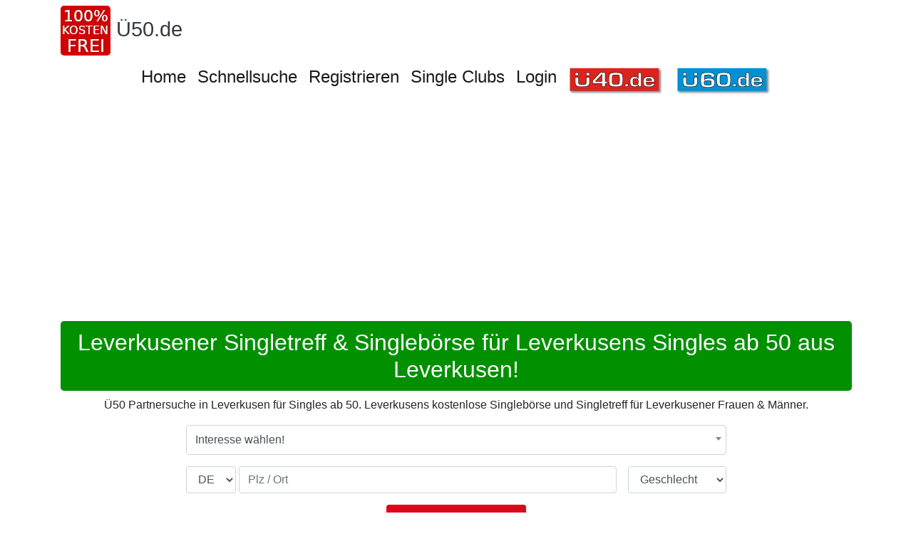

--- FILE ---
content_type: text/html; charset=utf-8
request_url: https://www.xn--50-wka.de/Singles%20ab%2050%20Leverkusen/
body_size: 8845
content:
<!DOCTYPE html>
<html lang="de">
<head>
    <meta http-equiv="content-type" content="text/html; charset=utf-8">
    <meta name="viewport" content="width=device-width, initial-scale=1, shrink-to-fit=no">
    <title>Singles ab 50 in Leverkusen finden!</title>
    <meta name="Description" content="Leverkusens 50plus Partnersuche Singletreff, Singleclub und Singlebörse in Leverkusen für alle ab 50. Single Frauen und Männer Ü50 Party Singlestammtische für Ü50 Singles aus Leverkusen">
    <link rel="apple-touch-icon" sizes="180x180" href="/pics/touch-icon-180.png">
    <link rel="icon" type="image/png" sizes="192x192" href="/pics/touch-icon-192.png"><link rel="stylesheet" href="/bs-layout/bs-styles.min.css?1737638076"><style>h1{color:#FFFFFF!important}h1{background-color:#009000!important}h2{color:#FFFFFF!important}h2{background-color:#009000!important}h3{color:#FFFFFF!important}h3{background-color:#009000!important}.btn-peter{background-color:#DE0719!important;color:#fff!important}.btn-peter:hover{color:#fff!important}</style>
    <link rel="SHORTCUT ICON" href="/getfavicon.php?club=2">
    <meta name="google-site-verification" content="eEjoTFHMKr2tiHQzdn8HY_NM8UbOKiGt_xY0-00r6vo" />
<script async src="https://pagead2.googlesyndication.com/pagead/js/adsbygoogle.js?client=ca-pub-4800144723258814"
     crossorigin="anonymous"></script>
    <meta name="robots" content="index,follow" />
</head>
<body class="extern">
<noscript>Um alle Funktionen auf dieser Seite zu gewährleisten, aktivieren Sie bitte die Javascriptfunktion Ihres Browsers.</noscript>
<div class="container-xl">
    <nav class="navbar navbar-expand-md navbar-light flex-md-column px-0 py-0 pt-2 ">
        <div class="mb-2 align-self-start">
            <div class="community-logo d-flex flex-nowrap">
                <div class="logo-image">                        <a href="/"><img class="mr-2 default" width="70" height="70" src="/pics/cn20_logo.jpg" title="Singles ab 50" alt="Singles ab 50"></a></div>
                <div class="logo-texts mr-2 align-self-center mb-1">
                    <a class="text-dark text-decoration-none logo-title" href="/">Ü50.de</a>
                </div>
            </div>
        </div>
        <button class="navbar-toggler align-self-start mb-2" type="button" data-toggle="collapse" data-target="#navbar-content" aria-controls="navbar-content" aria-expanded="false" aria-label="Toggle navigation">
            <span class="navbar-toggler-icon"></span>
        </button>
        <div id="navbar-content" class="collapse navbar-collapse">
            <ul class="navbar-nav mx-auto">
                                    <li class="nav-item">
                        <a class="nav-link h4" target="_self" title="Partnersuche ab 50" href="https://www.xn--50-wka.de">Home</a>
                    </li>
                                    <li class="nav-item">
                        <a class="nav-link h4" target="_self" title="" href="/schnellsuche/">Schnellsuche</a>
                    </li>
                                    <li class="nav-item">
                        <a class="nav-link h4" target="_self" title="" href="/registrieren/">Registrieren</a>
                    </li>
                                    <li class="nav-item">
                        <a class="nav-link h4" target="_blank" title="Für Singles ab 50" href="https://www.freizeit-clubs.de">Single Clubs</a>
                    </li>
                                    <li class="nav-item">
                        <a class="nav-link h4" target="_self" title="" href="/login/">Login</a>
                    </li>
                                    <li class="nav-item">
                        <a class="nav-link h4" target="_blank" title="Singles ab 40" href="https://www.xn--40-wka.de"><img src="/Bilder/LLsHAAAAAAAAMcj42A.jpg" alt="Ü40.de" /></a>
                    </li>
                                    <li class="nav-item">
                        <a class="nav-link h4" target="_blank" title="Singles ab 60" href="https://www.xn--60-wka.de"><img src="/Bilder/VQ8NAAAAAAAAP0rkPw.jpg" alt="Ü60.de" /></a>
                    </li>
                            </ul>
        </div>
    </nav>
    <h1>Leverkusener Singletreff &amp; Singlebörse für Leverkusens Singles ab 50 aus Leverkusen!</h1>
    <div class="text"><p style="text-align: center;">&Uuml;50 Partnersuche in Leverkusen f&uuml;r Singles ab 50. Leverkusens kostenlose Singleb&ouml;rse und Singletreff f&uuml;r Leverkusener Frauen &amp; M&auml;nner.<br /><form id="fastsearch" class="fastsearch" name="fastsearch" action="/schnellsuche-ergebnis/" method="post">
            <input type="hidden" name="fastsearch[age_from]" value="45">
                <input type="hidden" name="fastsearch[age_to]" value="60">
                <div class="form-row mw-md mx-auto">
            <div class="form-group col">
                <select name="fastsearch[interest]" id="fastsearch-interest" class="form-control fastsearch" data-placeholder="Interesse wählen!"><option value="" selected>Interesse wählen!</option><option value="105">Aktionen in der Gruppe</option><option value="499">Ausgehpartner</option><option value="514">Neue Freunde finden</option><option value="329">Neue Leute kennenlernen</option><option value="400">Partnersuche</option><option value="176">Singlereisen</option><option value="177">Singletreffen</option><option value="185">Singlewandern</option><option value="79">Stammtische</option><option value="390">Tanzpartner</option><option value="------------------------------------------" disabled>------------------------------------------</option><option value="690">(NEU) Drachenfliegen</option><option value="648">(NEU) E - Rollerfahren</option><option value="673">(NEU) Existenzgründung</option><option value="677">(NEU) Familienforschung</option><option value="656">(NEU) Freundschaft plus</option><option value="647">(NEU) Kickboxen</option><option value="692">(NEU) Mini Wohnwagen</option><option value="668">(NEU) Ökodorf gründen</option><option value="666">(NEU) Platonische Liebe</option><option value="691">(NEU) Polyamory</option><option value="693">(NEU) Schichtarbeit</option><option value="671">(NEU) Sternzeichen</option><option value="661">(NEU) Trike</option><option value="654">(NEU) Vanlife</option><option value="696">(NEU) Whiskey</option><option value="------------------------------------------" disabled>------------------------------------------</option><option value="475">Abnehmen</option><option value="681">Achtsamkeit</option><option value="376">Aerobic</option><option value="419">Afrika</option><option value="633">After Work Treffen</option><option value="651">Ägypten</option><option value="631">Aktionen abends</option><option value="42">Aktionen mit Hund</option><option value="43">Aktionen mit Kindern</option><option value="44">Aktionen tagsüber </option><option value="218">Alchemie</option><option value="525">Alleinerziehend</option><option value="216">Alternative Medizin</option><option value="14">Angeln</option><option value="222">Anthroposophie</option><option value="614">Aquaristik</option><option value="596">Arbeitslosigkeit</option><option value="615">Archäologie</option><option value="153">Architektur</option><option value="414">Asien</option><option value="161">Astrologie</option><option value="219">Astronomie</option><option value="333">Ausgehen</option><option value="46">Ausstellungen</option><option value="491">Australien</option><option value="675">Auswandern</option><option value="652">Autark leben</option><option value="209">Autogenes Training</option><option value="365">Autos</option><option value="225">Ayurveda</option><option value="492">Backen</option><option value="511">Badesee / Baggersee</option><option value="375">Badeurlaub</option><option value="17">Badminton</option><option value="374">Ballett</option><option value="466">Ballonfahrt</option><option value="156">Basketball</option><option value="413">Basteln</option><option value="494">Bauchtanz</option><option value="47">Berghütten</option><option value="151">Bergsteigen</option><option value="518">Besenwirtschaft</option><option value="227">Beten</option><option value="229">Bewußtseinserweiterung</option><option value="424">Bi Sexuell</option><option value="228">Bibel</option><option value="97">Biergarten</option><option value="639">Bikertreffen</option><option value="373">Bildhauen</option><option value="48">Billard</option><option value="603">Blind Date</option><option value="619">Bloggen</option><option value="22">Bogenschießen</option><option value="498">Bouldern</option><option value="339">Boule</option><option value="49">Bowling</option><option value="501">Boxen</option><option value="562">Brieffreundschaft</option><option value="510">Brunchen</option><option value="636">Bücher</option><option value="128">Buddhismus</option><option value="552">Bulgarien</option><option value="642">Busreisen</option><option value="50">Cabrio Tour</option><option value="35">Camping</option><option value="425">Candlelightdinner</option><option value="20">Canyoning</option><option value="231">Channeling</option><option value="564">Chatten</option><option value="362">Chillen</option><option value="536">Chor</option><option value="234">Christentum</option><option value="235">Coaching</option><option value="51">Comedy</option><option value="94">Computer</option><option value="664">Cosplay (NEU)</option><option value="388">Coworking</option><option value="659">Dänemark</option><option value="19">Dart</option><option value="351">Dating</option><option value="594">Dekorieren</option><option value="626">Deutsch sprechen</option><option value="589">Deutschland</option><option value="592">Disco</option><option value="593">Ehrenamt</option><option value="102">Einkaufen - Shoppen</option><option value="372">Eishockey</option><option value="93">Eisstockschießen</option><option value="605">Englisch sprechen</option><option value="147">Ernährung</option><option value="96">Erotisches</option><option value="107">Esoterisches allgemein</option><option value="34">Essen gehen</option><option value="427">Fackelwanderung</option><option value="26">Fallschirmspringen</option><option value="638">Familie</option><option value="241">Familienaufstellung</option><option value="535">Fasching / Karneval</option><option value="244">Fasten</option><option value="655">Feng Shui</option><option value="174">Fernwanderungen</option><option value="411">Festival</option><option value="350">Filme Abend</option><option value="52">Fitness</option><option value="512">Fitnessstudio</option><option value="116">FKK</option><option value="561">Flirten</option><option value="426">Fondueabend</option><option value="28">Fotografieren</option><option value="409">Frankreich</option><option value="607">Französisch sprechen</option><option value="660">Freizeitgruppe</option><option value="53">Freizeitparks</option><option value="356">Freizeitpartner</option><option value="112">Fremdsprache lernen</option><option value="81">Frühstückstreff</option><option value="101">Fußball</option><option value="457">Gardasee</option><option value="113">Garten</option><option value="520">Gartengemeinschaft</option><option value="149">Gedächtnistraining</option><option value="248">Geistige Welt</option><option value="524">Geldanlage</option><option value="172">Geocaching</option><option value="249">Geomantie</option><option value="80">Geschichte</option><option value="579">Gesprächspartner</option><option value="132">Gesundheit</option><option value="246">Gewaltfreie Kommunikation</option><option value="8">Gleitschirmfliegen</option><option value="54">Golfen</option><option value="622">Golfreisen</option><option value="611">Google Adwords</option><option value="573">Gospel</option><option value="612">Gothic</option><option value="610">Griechenland</option><option value="106">Grillen</option><option value="384">Gruppenreisen</option><option value="629">Handarbeit</option><option value="383">Handball</option><option value="496">Handicap</option><option value="459">Handwerken</option><option value="257">Heilkräuter</option><option value="253">Heilpraktiker</option><option value="146">Homöopathie</option><option value="405">Hunde</option><option value="150">Hüttenwanderung</option><option value="145">Hypnose</option><option value="555">Improtheater</option><option value="55">Inlineskaten</option><option value="416">Irland</option><option value="526">Islam</option><option value="568">Island</option><option value="395">Italien</option><option value="608">Italienisch sprechen</option><option value="124">Jagd</option><option value="23">Joggen | Laufen</option><option value="56">Kabarett</option><option value="609">Kajak</option><option value="162">Kampfsport</option><option value="57">Kanutour</option><option value="330">Kanuwandern</option><option value="91">Karaoke</option><option value="92">Karten spielen</option><option value="140">Kartenlegen</option><option value="406">Katzen</option><option value="58">Kegeln</option><option value="15">Kino</option><option value="100">Kitesurfen</option><option value="208">Klangschalenmassage</option><option value="33">Klettern</option><option value="586">Kletterpartner</option><option value="334">Klettersteige</option><option value="30">Kochen</option><option value="179">Kochkurse</option><option value="59">Konzerte</option><option value="600">Kraftsport</option><option value="560">Kräuterwanderung</option><option value="567">Kreuzfahrten</option><option value="613">Kroatien</option><option value="38">Kultur</option><option value="39">Kunst</option><option value="60">Kunstgeschichte</option><option value="61">Kunsthandwerken</option><option value="10">Kurzreisen</option><option value="542">Kurzurlaub</option><option value="382">Kuscheln</option><option value="429">Kuschelparty</option><option value="595">Lange Menschen</option><option value="578">LARP</option><option value="620">Laufpartner</option><option value="571">Lauftreff</option><option value="423">Lesbisch</option><option value="114">Lesen</option><option value="685">Lokale testen</option><option value="412">Mädelsabend</option><option value="63">Malen</option><option value="415">Männerabend</option><option value="64">Marathonlaufen</option><option value="421">Maskenball</option><option value="276">Massagen</option><option value="89">Meditation</option><option value="120">Mentaltraining</option><option value="65">Messebesuche</option><option value="273">Mineralien</option><option value="148">Minigolf</option><option value="574">Minimalistisch Leben</option><option value="566">Mittelalter</option><option value="363">Mode</option><option value="175">Modellbau</option><option value="465">Moto Cross</option><option value="98">Motorboot</option><option value="635">Motorrad / Sozia (NEU)</option><option value="31">Motorradfahren</option><option value="627">Motorradreisen</option><option value="460">Motorradtouren</option><option value="66">Motorsport</option><option value="332">Mountainbiken</option><option value="16">Musicals</option><option value="143">Musik - Allgemein</option><option value="67">Musik - Alternative</option><option value="346">Musik - Blues</option><option value="99">Musik - House</option><option value="68">Musik - Jazz</option><option value="115">Musik - Klassik</option><option value="62">Musik - Live</option><option value="69">Musik - Metal</option><option value="345">Musik - Oldies</option><option value="70">Musik - Rock</option><option value="347">Musik - Schlager</option><option value="71">Musik - Soul</option><option value="103">Musizieren</option><option value="274">Mystik</option><option value="669">Nachbarschaftshilfe</option><option value="630">Nachtschwärmer Treffen</option><option value="528">Nachtwanderungen</option><option value="590">Nacktwandern</option><option value="591">Nähen</option><option value="25">Natur</option><option value="597">Nebenjob (Biete)</option><option value="523">Nebenjob (Suche) </option><option value="665">Nichtrauchen</option><option value="394">NLP</option><option value="129">Nordic Skating - SKIKE</option><option value="6">Nordic Walking</option><option value="569">Norwegen</option><option value="625">Offroad</option><option value="342">Oldtimer</option><option value="72">Oper</option><option value="628">Österreich</option><option value="455">Outdoor</option><option value="663">Paare</option><option value="470">Paintball / Gotcha</option><option value="7">Partys</option><option value="402">PC Spiele</option><option value="283">Pendeln</option><option value="201">Permakultur (NEU)</option><option value="118">Persönlichkeitsentwicklung</option><option value="404">Pferde</option><option value="331">Pflanzen</option><option value="397">Philosophie</option><option value="108">Picknick</option><option value="565">Piercing</option><option value="529">Pilates</option><option value="158">Pilgern</option><option value="340">Pilze suchen</option><option value="534">Pokern</option><option value="509">Polen</option><option value="117">Politik</option><option value="500">Prä Astronautik (NEU) </option><option value="432">Programmieren - PHP</option><option value="119">Psychologie</option><option value="183">Qi Gong</option><option value="286">Quantenphysik</option><option value="2">Radfahren</option><option value="617">Radfahren - Ebike</option><option value="582">Radpartner</option><option value="616">Radreisen</option><option value="604">Radtouren</option><option value="167">Radwandern</option><option value="289">Räuchern</option><option value="206">Reiki</option><option value="563">Reise Vorträge</option><option value="4">Reisen</option><option value="682">Reisen - Bahn</option><option value="73">Reisen - Last minute</option><option value="336">Reisen mit Rucksack</option><option value="355">Reisepartner</option><option value="403">Reitbeteiligungen</option><option value="36">Reiten</option><option value="502">Rennrad</option><option value="135">Reptilien</option><option value="451">Ringen</option><option value="449">Rodeln</option><option value="292">Rohkost</option><option value="447">Rudern</option><option value="130">Rumänien</option><option value="506">Russland</option><option value="5">Sauna</option><option value="341">Schach</option><option value="163">Schamanismus</option><option value="74">Schlittschuhlaufen</option><option value="75">Schneeschuhlaufen</option><option value="123">Schreiben</option><option value="570">Schweden</option><option value="649">Schweiz (NEU)</option><option value="41">Schwimmen</option><option value="422">Schwul</option><option value="464">Science Fiction</option><option value="298">Seelenpartner</option><option value="157">Segelfliegen</option><option value="12">Segeln</option><option value="417">Segeln - Mitsegeln</option><option value="643">Selbstständigkeit</option><option value="658">SEO</option><option value="549">Silvester feiern</option><option value="483">Silvesterparty</option><option value="303">Singen</option><option value="178">Single Kind Events</option><option value="462">Skateboard (NEU)</option><option value="32">Skifahren</option><option value="76">Skilanglauf</option><option value="109">Snowboarden</option><option value="408">Spanien</option><option value="606">Spanisch sprechen</option><option value="29">Spazieren gehen</option><option value="553">Speeddating</option><option value="554">Speedminton</option><option value="27">Spieleabend</option><option value="493">Spielen - Backgammon (NEU)</option><option value="344">Spielen - Doppelkopf</option><option value="588">Spielen - Schafkopfen</option><option value="343">Spielen - Skat</option><option value="90">Spirituelles</option><option value="77">Spontanaktionen</option><option value="37">Sport</option><option value="164">Sportklettern</option><option value="407">Sportpartner</option><option value="461">Sportpartnerin</option><option value="192">Sporttauchen</option><option value="78">Squash</option><option value="337">Städtereisen</option><option value="304">Stille</option><option value="653">SUP</option><option value="539">Tageswanderungen</option><option value="160">Tai Chi</option><option value="187">Tantra</option><option value="18">Tanzen</option><option value="430">Tanzen - Bachata</option><option value="601">Tanzen - Boogie Woogie</option><option value="431">Tanzen - Discofox</option><option value="645">Tanzen - Kizomba</option><option value="670">Tanzen - Latein</option><option value="623">Tanzen - Lindy Hop</option><option value="487">Tanzen - Linedance (NEU)</option><option value="387">Tanzen - Salsa</option><option value="646">Tanzen - Standard (NEU)</option><option value="398">Tanzen - Tango</option><option value="433">Tanzen - Turniertanz</option><option value="399">Tanzen - Zumba</option><option value="474">Tanzkurs</option><option value="309">Taoismus</option><option value="308">Tarot</option><option value="531">Tattoos</option><option value="95">Tauchen - Schnorcheln</option><option value="195">Tauchen - Süßwasser</option><option value="391">Tauchpartner</option><option value="82">Technik</option><option value="21">Tennis</option><option value="519">Tennispartner</option><option value="121">The Work nach Byron Katie</option><option value="40">Theater</option><option value="134">Tiere</option><option value="641">Tiny Houses</option><option value="110">Tischtennis</option><option value="482">Töpfern</option><option value="310">Trance</option><option value="644">Transsexualität (NEU)</option><option value="490">Triathlon</option><option value="354">Trödel und Flohmärkte</option><option value="311">Trommeln</option><option value="508">Türkei</option><option value="401">Überwintern im Ausland</option><option value="547">Urlaub</option><option value="315">Vegan</option><option value="314">Vegetarismus</option><option value="513">Vereine</option><option value="83">Videografieren</option><option value="104">Volksfest</option><option value="84">Volleyball (Beach)</option><option value="9">Walking</option><option value="587">Wanderführer</option><option value="657">Wandergruppe</option><option value="1">Wandern</option><option value="45">Wandern - Alpin</option><option value="166">Wandern -Trekking</option><option value="327">Wandern für Anfänger</option><option value="184">Wandern mit Hund</option><option value="328">Wandern mit Kindern</option><option value="577">Wandern mit Kinderwagen</option><option value="667">Wandern ohne Gepäck</option><option value="389">Wanderpartner</option><option value="576">Wanderreisen</option><option value="165">Wanderreiten</option><option value="517">Wanderverein</option><option value="317">Wasser</option><option value="85">Wasserski</option><option value="530">Weihnachtsmarkt</option><option value="13">Weinproben</option><option value="24">Wellness</option><option value="335">Weltreisen</option><option value="436">Westernreiten (NEU)</option><option value="88">Windsurfen</option><option value="516">Winterwandern</option><option value="86">Wissenschaft</option><option value="11">Wochenendtrips</option><option value="572">Wohngemeinschaft</option><option value="127">Wohnmobil</option><option value="87">Wohnmobil Tour</option><option value="381">Wohnmobilreisen</option><option value="385">Wohnwagen</option><option value="3">Yoga</option><option value="144">Zauberei</option><option value="521">Zeichnen</option><option value="495">Zelten</option><option value="321">Zen</option></select>
            </div>
        </div>
        <div class="form-row mw-md mx-auto">
        <div class="col d-flex flex-column flex-sm-row">
            <div class="form-group d-flex flex-nowrap flex-grow-1 mr-sm-3">
                <div class="mr-1">
                    <label class="sr-only" for="fastsearch-country">Land</label>
                    <div>
                        <select name="fastsearch[country]" id="fastsearch-country" class="form-control"><option value="DE" selected>DE</option><option value="AT">AT</option><option value="CH">CH</option><option value="BE">BE</option><option value="BG">BG</option><option value="CY">CY</option><option value="CZ">CZ</option><option value="DK">DK</option><option value="EE">EE</option><option value="ES">ES</option><option value="FI">FI</option><option value="FR">FR</option><option value="GR">GR</option><option value="HU">HU</option><option value="IT">IT</option><option value="LI">LI</option><option value="LT">LT</option><option value="LU">LU</option><option value="LV">LV</option><option value="MT">MT</option><option value="NL">NL</option><option value="PL">PL</option><option value="PT">PT</option><option value="RO">RO</option><option value="SE">SE</option><option value="SI">SI</option><option value="SK">SK</option></select>
                    </div>
                </div>
                <div class="flex-grow-1">
                    <label class="sr-only" for="fastsearch-zip">Plz / Ort</label>
                    <div>
                        <input type="hidden" name="fastsearch[location]" value="" id="fastsearch-location" class="form-control">
                        <input type="text" name="fastsearch[zip]" value="" id="fastsearch-zip" class="form-control" required autocomplete="off" placeholder="Plz / Ort">
                    </div>
                </div>
            </div>
                        <div class="form-group">
                <label class="sr-only" for="fastsearch-sex">Geschlecht</label>
                <div>
                    <select name="fastsearch[sex]" id="fastsearch-sex" class="form-control"><option value="" selected>Geschlecht</option><option value="m">männlich</option><option value="f">weiblich</option><option value="d">divers (NEU)</option></select>
                </div>
            </div>
                    </div>
    </div>
    <div class="form-row mw-md mx-auto">
        <div class="col form-group text-center">
            <button class="btn btn-peter" id="fastsearch-submit" title="JETZT HIER FINDEN  >">JETZT HIER FINDEN  ></button>
        </div>
    </div>
</form>




</p></div>

    <h3>Maria Single Ü50 Leverkusen</h3>
    <div class="d-flex justify-content-center"><img class="rounded-lg lazy" width="150" height="150" src="/pics/spacer.gif" data-src="/Bilder/40oMAJYAlgAAN_GuNw.jpg" alt="Maria Single Ü50 Leverkusen" title="Maria Single Ü50 Leverkusen"></div>
<div class="text-center mb-2"><div class="font-weight-bold">Über mich</div>Hallo Zusammen:)
Mein Name ist Maria, ich bin 54 Jahre alt. Ich bin Vollzeit berufstätig und seit kurzen getrennt lebend.</div><div class="text-center mb-2"><div class="font-weight-bold">Hobbys</div>Ich bin sportlich, unternehmungslustig und gehe gerne tanzen. Sehr gerne gehe ich auch ins Kino, Essen oder einfach mal einen entspannten Abend zuhause.</div><div class="text-center mb-2"><div class="font-weight-bold">Wünsche</div>Bedingt durch meine neue Lebenssituation suche ich nette Leute für gemeinsame Unternehmungen/Freizeitgestaltungen.</div>
    <div class="text-center mb-2"><div class="font-weight-bold">Interessen</div>Wandern, Radfahren, Yoga, Reisen, Partys, Kurzreisen, Wochenendtrips, Weinproben, Musicals, Badminton, Joggen | Laufen, Wellness, Spieleabend, Spazieren gehen, Kochen, Sport, Theater, Schwimmen, Aktionen tagsüber , Bowling, Comedy, Kanutour, Kegeln, Konzerte, Schlittschuhlaufen, Frühstückstreff, Biergarten, Einkaufen - Shoppen, Volksfest, Aktionen in der Gruppe, Grillen, Musik - Allgemein, Minigolf, Singlereisen, Singletreffen, Kochkurse, Singlewandern, Neue Leute kennenlernen, Ausgehen, Städtereisen, Spielen - Doppelkopf, Filme Abend, Reisepartner, Freizeitpartner, Chillen, Tanzpartner, Mädelsabend, Tanzen - Discofox, Tanzkurs, Töpfern, Backen, Spielen - Backgammon (NEU), Ausgehpartner, Brunchen, Fitnessstudio, Neue Freunde finden, Weihnachtsmarkt, Fasching / Karneval, Kurzurlaub, Urlaub, Chatten, Kreuzfahrten, Lauftreff, Gesprächspartner, Disco, Lange Menschen, Radtouren, Laufpartner, Aktionen abends, After Work Treffen, Wandergruppe, Freizeitgruppe, Wandern ohne Gepäck</div>

<div class="mb-3 d-flex justify-content-center"><a class="btn btn-peter" href="/registrieren/">Mit Maria Kontakt aufnehmen!</a></div>

            <h3>Gabi Single Ü50 Leverkusen</h3>
    <div class="d-flex justify-content-center"><img class="rounded-lg lazy" width="150" height="150" src="/pics/spacer.gif" data-src="/Bilder/kwELAJYAlgAA9sO0eA.jpg" alt="Gabi Single Ü50 Leverkusen" title="Gabi Single Ü50 Leverkusen"></div>
<div class="text-center mb-2"><div class="font-weight-bold">Über mich</div>Musst du selbst heraus finden. Jeder sieht mich anders.
Bin lebenslustig und bin viel mit meinem Hund unterwegs. Ich liebe in die Sauna zu gehen, um zu entspannen. 
Bin ein grosser Familienmensch, da ich eine Menge Enkel habe. Die halten mich fit und ich liebe es, mit ihnen viel zu unternehmen. 
Nur fehlt mir der richtige Partner, mit dem ich auch viel unternehmen kann.....</div><div class="text-center mb-2"><div class="font-weight-bold">Hobbys</div>Mein Hund, meine Kinder und Enkelkinder, Yoga,  Sauna, Nord- und Ostsee, Spaziergänge, Musicals, Hamburg. Tanzen.</div><div class="text-center mb-2"><div class="font-weight-bold">Wünsche</div>Noch einmal jemanden zu finden, der meine Interessen mit mir teilt und gemeinsam durch Leben läuft.</div>
    <div class="text-center mb-2"><div class="font-weight-bold">Interessen</div>Yoga, Sauna, Fotografieren, Schwimmen, Aktionen mit Hund, Frühstückstreff, Esoterisches allgemein, Homöopathie, Astrologie, Reiki, Autogenes Training, Oldtimer, Kuscheln, Hunde, Spanien, Tanzen - Discofox, Weihnachtsmarkt, Mittelalter</div>

<div class="mb-3 d-flex justify-content-center"><a class="btn btn-peter" href="/registrieren/">Mit Gabi Kontakt aufnehmen!</a></div>

        <h3>Ilka Single Ü50 Leverkusen</h3>
    <div class="d-flex justify-content-center"><img class="rounded-lg lazy" width="150" height="150" src="/pics/spacer.gif" data-src="/Bilder/Zp0QAJYAlgAAvdkEvA.jpg" alt="Ilka Single Ü50 Leverkusen" title="Ilka Single Ü50 Leverkusen"></div>
<div class="text-center mb-2"><div class="font-weight-bold">Über mich</div>Hi, ich bin Ilka, ein paar Kilos zuviel.
Ich bin schon zu lange alleine, eigentlich ein Kuscheltyp und hätte nix gegen neue Zweisamkeit.. Ich bin offen, ehrlich und manchmal ansterngend. Ich bin berufstätig und meist gut gelaunt.
Also eine ganz normale Fau, ich suche ein Wir, jeder braucht seinen Freiraum, ich möchte vermisst werden und vermissen</div><div class="text-center mb-2"><div class="font-weight-bold">Hobbys</div>Musik hören, Schwimmen, Pokemon spielen</div><div class="text-center mb-2"><div class="font-weight-bold">Wünsche</div>Das Leben zu zweit geniessen.</div>
    <div class="text-center mb-2"><div class="font-weight-bold">Interessen</div>Radfahren, Reisen, Sauna, Kurzreisen, Sport, Schwimmen, Musik - Allgemein, Chillen, Kuscheln, Partnersuche, Kurzurlaub, Chatten, Nichtrauchen</div>

<div class="mb-3 d-flex justify-content-center"><a class="btn btn-peter" href="/registrieren/">Mit Ilka Kontakt aufnehmen!</a></div>

    
<div class="text-center mb-3"><a title="Singles ab 50 Monheim am Rhein" href="/Singles%20ab%2050%20Monheim%20am%20Rhein/">Singles ab 50 Monheim am Rhein</a> | <a title="Singles ab 50 Langenfeld" href="/Singles%20ab%2050%20Langenfeld/">Singles ab 50 Langenfeld</a> | <a title="Singles ab 50 Dormagen" href="/Singles%20ab%2050%20Dormagen/">Singles ab 50 Dormagen</a> | <a title="Singles ab 50 Düsseldorf" href="/Singles%20ab%2050%20D%C3%BCsseldorf/">Singles ab 50 Düsseldorf</a> | <a title="Singles ab 50 Leichlingen" href="/Singles%20ab%2050%20Leichlingen/">Singles ab 50 Leichlingen</a> | <a title="Singles ab 50 Hilden" href="/Singles%20ab%2050%20Hilden/">Singles ab 50 Hilden</a> | <a title="Singles ab 50 Solingen" href="/Singles%20ab%2050%20Solingen/">Singles ab 50 Solingen</a> | <a title="Singles ab 50 Burscheid" href="/Singles%20ab%2050%20Burscheid/">Singles ab 50 Burscheid</a> | <a title="Singles ab 50 Pulheim" href="/Singles%20ab%2050%20Pulheim/">Singles ab 50 Pulheim</a> | <a title="Singles ab 50 Erkrath" href="/Singles%20ab%2050%20Erkrath/">Singles ab 50 Erkrath</a></div>
<div class="mb-3 d-flex justify-content-center"><a class="btn btn-peter" title="Weitere Mitglieder" href="/registrieren/">Weitere Mitglieder</a></div>



    
    <div class="border-top d-flex flex-wrap justify-content-center p-2 bottom-links"><a href="/impressum/">Impressum</a><a href="/nutzungsbedingungen/">Nutzungsbedingungen</a><a href="/datenschutz/">Datenschutz</a></div>
</div>
    <script src="/compiled/bs-assets.min.js?1737638076"></script>
    <link rel="stylesheet" type="text/css" href="/jquery/jquery-ui.min.css?1643199470">
<script> $.datepicker.setDefaults( $.datepicker.regional[ "de" ] );</script>
<script>
    jQuery(function($) {
        $(".lazy").Lazy();
    })
</script>
<script>
    const page = 0;
    if (navigator.cookieEnabled === false) {
        alert("Um das Anmelden auf dieser Seite zu gewährleisten aktivieren Sie bitte die Cookiefunktion in Ihren Browser.");
    }
</script>
<script src="/js/jquery.locationAutocomplete.min.js?1737638076"></script><script src="/jquery/select2/select2.min.js?1737638076"></script><script>
    jQuery(function($) {
        $("#fastsearch-zip").locationAutocomplete({
            "class" :   "fastsearch",
            "location": "#fastsearch-location",
            "country":  "#fastsearch-country"
        });
        $("#fastsearch").submit(function() {
            if ($("#fastsearch-location").val() === "") {
                let dialog = $("<p>Bitte einen Ort auswählen</p>").errorDialog();
                $(dialog).on("dialogclose", function() {
                    $("#fastsearch-zip").focus();
                });
                return false;
            }
                        if ($("#fastsearch-interest").val() === "") {
                $("<p>Bitte einen Interessensbereich auswählen.</p>").errorDialog();
                return false;
            }
                    });

                $("#fastsearch-interest").select2({
            dropdownCssClass: 'fastSearch',
            selectionCssClass: 'fastSearch'
        });
            });
</script>

<link rel="stylesheet" type="text/css" href="/jquery/select2/select2.min.css?1737638076">

</body>
</html>


--- FILE ---
content_type: text/html; charset=utf-8
request_url: https://www.google.com/recaptcha/api2/aframe
body_size: 268
content:
<!DOCTYPE HTML><html><head><meta http-equiv="content-type" content="text/html; charset=UTF-8"></head><body><script nonce="sxUgOL7sOKUQgaq_R_jjKA">/** Anti-fraud and anti-abuse applications only. See google.com/recaptcha */ try{var clients={'sodar':'https://pagead2.googlesyndication.com/pagead/sodar?'};window.addEventListener("message",function(a){try{if(a.source===window.parent){var b=JSON.parse(a.data);var c=clients[b['id']];if(c){var d=document.createElement('img');d.src=c+b['params']+'&rc='+(localStorage.getItem("rc::a")?sessionStorage.getItem("rc::b"):"");window.document.body.appendChild(d);sessionStorage.setItem("rc::e",parseInt(sessionStorage.getItem("rc::e")||0)+1);localStorage.setItem("rc::h",'1764468046935');}}}catch(b){}});window.parent.postMessage("_grecaptcha_ready", "*");}catch(b){}</script></body></html>

--- FILE ---
content_type: application/javascript
request_url: https://www.xn--50-wka.de/js/jquery.locationAutocomplete.min.js?1737638076
body_size: 453
content:
(function($){$.fn.locationAutocomplete=function(options){let defaults={"search":this,"class":"location","location":"","country":"","url":"/fastsearch.php?action=autocomplete"};let config=$.extend(defaults,options);let locations=[];function locationLabel(location){return location.postcode+", "+location.place}
function selectLocation(location){$(config.search).val(locationLabel(location));$(config.location).val(location.id)}
$(config.country).change(function(){$(config.search).val("");$(config.location).val("")});$(config.search).autocomplete({classes:{"ui-autocomplete":config["class"]},minLength:3,source:function(request,response){$.getJSON(config.url,{"country":$(config.country).val(),"zip":request.term},function(data){$(config.location).val("");locations=data;response(data)})},focus:function(event,ui){return!1},select:function(event,ui){selectLocation(ui.item);return!1},close:function(event,ui){if($(config.search).val().length>=3&&locations.length&&""===$(config.location).val()){selectLocation(locations[0])}}});$(config.search).keydown(function(event){if(13===event.which){$(this).autocomplete("close")}});let instance=$(config.search).autocomplete("instance");if(typeof instance!=="undefined"){instance._renderItem=function(ul,item){return $("<li>").append("<div>"+locationLabel(item)+"</div>").appendTo(ul)}}}})(jQuery)